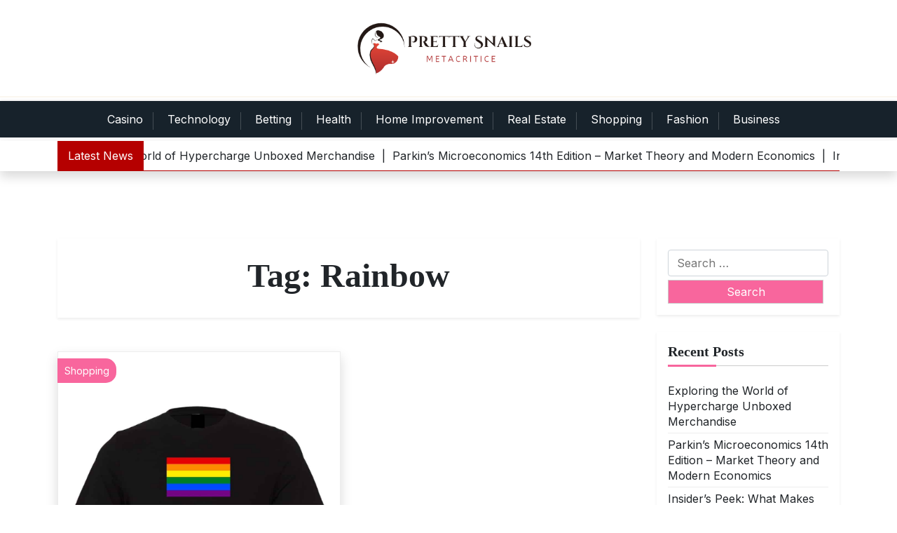

--- FILE ---
content_type: text/html; charset=UTF-8
request_url: https://prettysnails.com/tag/rainbow/
body_size: 7071
content:
<!doctype html>
<html lang="en-US">
<head>
	<meta charset="UTF-8">
	<meta name="viewport" content="width=device-width, initial-scale=1">
	<link rel="profile" href="https://gmpg.org/xfn/11">

	<title>Rainbow &#8211; Pretty Snails</title>
<meta name='robots' content='max-image-preview:large' />
<link rel='dns-prefetch' href='//fonts.googleapis.com' />
<link rel="alternate" type="application/rss+xml" title="Pretty Snails &raquo; Feed" href="https://prettysnails.com/feed/" />
<link rel="alternate" type="application/rss+xml" title="Pretty Snails &raquo; Rainbow Tag Feed" href="https://prettysnails.com/tag/rainbow/feed/" />
<style id='wp-img-auto-sizes-contain-inline-css'>
img:is([sizes=auto i],[sizes^="auto," i]){contain-intrinsic-size:3000px 1500px}
/*# sourceURL=wp-img-auto-sizes-contain-inline-css */
</style>

<style id='wp-emoji-styles-inline-css'>

	img.wp-smiley, img.emoji {
		display: inline !important;
		border: none !important;
		box-shadow: none !important;
		height: 1em !important;
		width: 1em !important;
		margin: 0 0.07em !important;
		vertical-align: -0.1em !important;
		background: none !important;
		padding: 0 !important;
	}
/*# sourceURL=wp-emoji-styles-inline-css */
</style>
<link rel='stylesheet' id='wp-block-library-css' href='https://prettysnails.com/wp-includes/css/dist/block-library/style.min.css?ver=6.9' media='all' />
<style id='global-styles-inline-css'>
:root{--wp--preset--aspect-ratio--square: 1;--wp--preset--aspect-ratio--4-3: 4/3;--wp--preset--aspect-ratio--3-4: 3/4;--wp--preset--aspect-ratio--3-2: 3/2;--wp--preset--aspect-ratio--2-3: 2/3;--wp--preset--aspect-ratio--16-9: 16/9;--wp--preset--aspect-ratio--9-16: 9/16;--wp--preset--color--black: #000000;--wp--preset--color--cyan-bluish-gray: #abb8c3;--wp--preset--color--white: #ffffff;--wp--preset--color--pale-pink: #f78da7;--wp--preset--color--vivid-red: #cf2e2e;--wp--preset--color--luminous-vivid-orange: #ff6900;--wp--preset--color--luminous-vivid-amber: #fcb900;--wp--preset--color--light-green-cyan: #7bdcb5;--wp--preset--color--vivid-green-cyan: #00d084;--wp--preset--color--pale-cyan-blue: #8ed1fc;--wp--preset--color--vivid-cyan-blue: #0693e3;--wp--preset--color--vivid-purple: #9b51e0;--wp--preset--gradient--vivid-cyan-blue-to-vivid-purple: linear-gradient(135deg,rgb(6,147,227) 0%,rgb(155,81,224) 100%);--wp--preset--gradient--light-green-cyan-to-vivid-green-cyan: linear-gradient(135deg,rgb(122,220,180) 0%,rgb(0,208,130) 100%);--wp--preset--gradient--luminous-vivid-amber-to-luminous-vivid-orange: linear-gradient(135deg,rgb(252,185,0) 0%,rgb(255,105,0) 100%);--wp--preset--gradient--luminous-vivid-orange-to-vivid-red: linear-gradient(135deg,rgb(255,105,0) 0%,rgb(207,46,46) 100%);--wp--preset--gradient--very-light-gray-to-cyan-bluish-gray: linear-gradient(135deg,rgb(238,238,238) 0%,rgb(169,184,195) 100%);--wp--preset--gradient--cool-to-warm-spectrum: linear-gradient(135deg,rgb(74,234,220) 0%,rgb(151,120,209) 20%,rgb(207,42,186) 40%,rgb(238,44,130) 60%,rgb(251,105,98) 80%,rgb(254,248,76) 100%);--wp--preset--gradient--blush-light-purple: linear-gradient(135deg,rgb(255,206,236) 0%,rgb(152,150,240) 100%);--wp--preset--gradient--blush-bordeaux: linear-gradient(135deg,rgb(254,205,165) 0%,rgb(254,45,45) 50%,rgb(107,0,62) 100%);--wp--preset--gradient--luminous-dusk: linear-gradient(135deg,rgb(255,203,112) 0%,rgb(199,81,192) 50%,rgb(65,88,208) 100%);--wp--preset--gradient--pale-ocean: linear-gradient(135deg,rgb(255,245,203) 0%,rgb(182,227,212) 50%,rgb(51,167,181) 100%);--wp--preset--gradient--electric-grass: linear-gradient(135deg,rgb(202,248,128) 0%,rgb(113,206,126) 100%);--wp--preset--gradient--midnight: linear-gradient(135deg,rgb(2,3,129) 0%,rgb(40,116,252) 100%);--wp--preset--font-size--small: 13px;--wp--preset--font-size--medium: 20px;--wp--preset--font-size--large: 36px;--wp--preset--font-size--x-large: 42px;--wp--preset--spacing--20: 0.44rem;--wp--preset--spacing--30: 0.67rem;--wp--preset--spacing--40: 1rem;--wp--preset--spacing--50: 1.5rem;--wp--preset--spacing--60: 2.25rem;--wp--preset--spacing--70: 3.38rem;--wp--preset--spacing--80: 5.06rem;--wp--preset--shadow--natural: 6px 6px 9px rgba(0, 0, 0, 0.2);--wp--preset--shadow--deep: 12px 12px 50px rgba(0, 0, 0, 0.4);--wp--preset--shadow--sharp: 6px 6px 0px rgba(0, 0, 0, 0.2);--wp--preset--shadow--outlined: 6px 6px 0px -3px rgb(255, 255, 255), 6px 6px rgb(0, 0, 0);--wp--preset--shadow--crisp: 6px 6px 0px rgb(0, 0, 0);}:where(.is-layout-flex){gap: 0.5em;}:where(.is-layout-grid){gap: 0.5em;}body .is-layout-flex{display: flex;}.is-layout-flex{flex-wrap: wrap;align-items: center;}.is-layout-flex > :is(*, div){margin: 0;}body .is-layout-grid{display: grid;}.is-layout-grid > :is(*, div){margin: 0;}:where(.wp-block-columns.is-layout-flex){gap: 2em;}:where(.wp-block-columns.is-layout-grid){gap: 2em;}:where(.wp-block-post-template.is-layout-flex){gap: 1.25em;}:where(.wp-block-post-template.is-layout-grid){gap: 1.25em;}.has-black-color{color: var(--wp--preset--color--black) !important;}.has-cyan-bluish-gray-color{color: var(--wp--preset--color--cyan-bluish-gray) !important;}.has-white-color{color: var(--wp--preset--color--white) !important;}.has-pale-pink-color{color: var(--wp--preset--color--pale-pink) !important;}.has-vivid-red-color{color: var(--wp--preset--color--vivid-red) !important;}.has-luminous-vivid-orange-color{color: var(--wp--preset--color--luminous-vivid-orange) !important;}.has-luminous-vivid-amber-color{color: var(--wp--preset--color--luminous-vivid-amber) !important;}.has-light-green-cyan-color{color: var(--wp--preset--color--light-green-cyan) !important;}.has-vivid-green-cyan-color{color: var(--wp--preset--color--vivid-green-cyan) !important;}.has-pale-cyan-blue-color{color: var(--wp--preset--color--pale-cyan-blue) !important;}.has-vivid-cyan-blue-color{color: var(--wp--preset--color--vivid-cyan-blue) !important;}.has-vivid-purple-color{color: var(--wp--preset--color--vivid-purple) !important;}.has-black-background-color{background-color: var(--wp--preset--color--black) !important;}.has-cyan-bluish-gray-background-color{background-color: var(--wp--preset--color--cyan-bluish-gray) !important;}.has-white-background-color{background-color: var(--wp--preset--color--white) !important;}.has-pale-pink-background-color{background-color: var(--wp--preset--color--pale-pink) !important;}.has-vivid-red-background-color{background-color: var(--wp--preset--color--vivid-red) !important;}.has-luminous-vivid-orange-background-color{background-color: var(--wp--preset--color--luminous-vivid-orange) !important;}.has-luminous-vivid-amber-background-color{background-color: var(--wp--preset--color--luminous-vivid-amber) !important;}.has-light-green-cyan-background-color{background-color: var(--wp--preset--color--light-green-cyan) !important;}.has-vivid-green-cyan-background-color{background-color: var(--wp--preset--color--vivid-green-cyan) !important;}.has-pale-cyan-blue-background-color{background-color: var(--wp--preset--color--pale-cyan-blue) !important;}.has-vivid-cyan-blue-background-color{background-color: var(--wp--preset--color--vivid-cyan-blue) !important;}.has-vivid-purple-background-color{background-color: var(--wp--preset--color--vivid-purple) !important;}.has-black-border-color{border-color: var(--wp--preset--color--black) !important;}.has-cyan-bluish-gray-border-color{border-color: var(--wp--preset--color--cyan-bluish-gray) !important;}.has-white-border-color{border-color: var(--wp--preset--color--white) !important;}.has-pale-pink-border-color{border-color: var(--wp--preset--color--pale-pink) !important;}.has-vivid-red-border-color{border-color: var(--wp--preset--color--vivid-red) !important;}.has-luminous-vivid-orange-border-color{border-color: var(--wp--preset--color--luminous-vivid-orange) !important;}.has-luminous-vivid-amber-border-color{border-color: var(--wp--preset--color--luminous-vivid-amber) !important;}.has-light-green-cyan-border-color{border-color: var(--wp--preset--color--light-green-cyan) !important;}.has-vivid-green-cyan-border-color{border-color: var(--wp--preset--color--vivid-green-cyan) !important;}.has-pale-cyan-blue-border-color{border-color: var(--wp--preset--color--pale-cyan-blue) !important;}.has-vivid-cyan-blue-border-color{border-color: var(--wp--preset--color--vivid-cyan-blue) !important;}.has-vivid-purple-border-color{border-color: var(--wp--preset--color--vivid-purple) !important;}.has-vivid-cyan-blue-to-vivid-purple-gradient-background{background: var(--wp--preset--gradient--vivid-cyan-blue-to-vivid-purple) !important;}.has-light-green-cyan-to-vivid-green-cyan-gradient-background{background: var(--wp--preset--gradient--light-green-cyan-to-vivid-green-cyan) !important;}.has-luminous-vivid-amber-to-luminous-vivid-orange-gradient-background{background: var(--wp--preset--gradient--luminous-vivid-amber-to-luminous-vivid-orange) !important;}.has-luminous-vivid-orange-to-vivid-red-gradient-background{background: var(--wp--preset--gradient--luminous-vivid-orange-to-vivid-red) !important;}.has-very-light-gray-to-cyan-bluish-gray-gradient-background{background: var(--wp--preset--gradient--very-light-gray-to-cyan-bluish-gray) !important;}.has-cool-to-warm-spectrum-gradient-background{background: var(--wp--preset--gradient--cool-to-warm-spectrum) !important;}.has-blush-light-purple-gradient-background{background: var(--wp--preset--gradient--blush-light-purple) !important;}.has-blush-bordeaux-gradient-background{background: var(--wp--preset--gradient--blush-bordeaux) !important;}.has-luminous-dusk-gradient-background{background: var(--wp--preset--gradient--luminous-dusk) !important;}.has-pale-ocean-gradient-background{background: var(--wp--preset--gradient--pale-ocean) !important;}.has-electric-grass-gradient-background{background: var(--wp--preset--gradient--electric-grass) !important;}.has-midnight-gradient-background{background: var(--wp--preset--gradient--midnight) !important;}.has-small-font-size{font-size: var(--wp--preset--font-size--small) !important;}.has-medium-font-size{font-size: var(--wp--preset--font-size--medium) !important;}.has-large-font-size{font-size: var(--wp--preset--font-size--large) !important;}.has-x-large-font-size{font-size: var(--wp--preset--font-size--x-large) !important;}
/*# sourceURL=global-styles-inline-css */
</style>

<style id='classic-theme-styles-inline-css'>
/*! This file is auto-generated */
.wp-block-button__link{color:#fff;background-color:#32373c;border-radius:9999px;box-shadow:none;text-decoration:none;padding:calc(.667em + 2px) calc(1.333em + 2px);font-size:1.125em}.wp-block-file__button{background:#32373c;color:#fff;text-decoration:none}
/*# sourceURL=/wp-includes/css/classic-themes.min.css */
</style>
<link rel='stylesheet' id='newsbox-plus-admin-google-font-css' href='https://fonts.googleapis.com/css2?family=Inter%3Aital%2Cwght%400%2C400%3B0%2C700%3B1%2C400%3B1%2C700&#038;display=swap' media='all' />
<link rel='stylesheet' id='wpps-fonts-css' href='https://prettysnails.com/wp-content/plugins/wp-edit-password-protected/assets/css/wpps-fonts.css?ver=1.3.6' media='all' />
<link rel='stylesheet' id='wppps-style-css' href='https://prettysnails.com/wp-content/plugins/wp-edit-password-protected/assets/css/wppps-style.css?ver=1.3.6' media='all' />
<link rel='stylesheet' id='newsbox-plus-google-font-css' href='https://fonts.googleapis.com/css2?family=Inter%3Aital%2Cwght%400%2C400%3B0%2C700%3B1%2C400%3B1%2C700&#038;display=swap' media='all' />
<link rel='stylesheet' id='bootstrap-css' href='https://prettysnails.com/wp-content/themes/newsbox-plus/assets/css/bootstrap.css?ver=5.0.1' media='all' />
<link rel='stylesheet' id='slicknav-css' href='https://prettysnails.com/wp-content/themes/newsbox-plus/assets/css/slicknav.css?ver=1.0.10' media='all' />
<link rel='stylesheet' id='fontawesome-css' href='https://prettysnails.com/wp-content/themes/newsbox-plus/assets/css/all.css?ver=5.15.3' media='all' />
<link rel='stylesheet' id='newsbox-plus-default-style-css' href='https://prettysnails.com/wp-content/themes/newsbox-plus/assets/css/default-style.css?ver=1.1.0' media='all' />
<link rel='stylesheet' id='newsbox-plus-main-style-css' href='https://prettysnails.com/wp-content/themes/newsbox-plus/assets/css/main.css?ver=1.1.0' media='all' />
<link rel='stylesheet' id='newsbox-plus-style-css' href='https://prettysnails.com/wp-content/themes/newsbox-plus/style.css?ver=1.1.0' media='all' />
<link rel='stylesheet' id='newsbox-plus-responsive-style-css' href='https://prettysnails.com/wp-content/themes/newsbox-plus/assets/css/responsive.css?ver=1.1.0' media='all' />
<script src="https://prettysnails.com/wp-includes/js/jquery/jquery.min.js?ver=3.7.1" id="jquery-core-js"></script>
<script src="https://prettysnails.com/wp-includes/js/jquery/jquery-migrate.min.js?ver=3.4.1" id="jquery-migrate-js"></script>
<link rel="https://api.w.org/" href="https://prettysnails.com/wp-json/" /><link rel="alternate" title="JSON" type="application/json" href="https://prettysnails.com/wp-json/wp/v2/tags/173" /><link rel="EditURI" type="application/rsd+xml" title="RSD" href="https://prettysnails.com/xmlrpc.php?rsd" />
<meta name="generator" content="WordPress 6.9" />
<link rel="icon" href="https://prettysnails.com/wp-content/uploads/2023/04/cropped-Screenshot_38-removebg-preview-32x32.png" sizes="32x32" />
<link rel="icon" href="https://prettysnails.com/wp-content/uploads/2023/04/cropped-Screenshot_38-removebg-preview-192x192.png" sizes="192x192" />
<link rel="apple-touch-icon" href="https://prettysnails.com/wp-content/uploads/2023/04/cropped-Screenshot_38-removebg-preview-180x180.png" />
<meta name="msapplication-TileImage" content="https://prettysnails.com/wp-content/uploads/2023/04/cropped-Screenshot_38-removebg-preview-270x270.png" />
<style id="kirki-inline-styles"></style></head>

<body class="archive tag tag-rainbow tag-173 wp-custom-logo wp-embed-responsive wp-theme-newsbox-plus hfeed">
<div id="page" class="site">
	<a class="skip-link screen-reader-text" href="#primary">Skip to content</a>
	<header id="masthead" class="site-header ">
						
	<div class="newsbox-plus-logo-section">
		<div class="container">
				<div class="head-logo-sec">
											<div class="site-branding brand-logo">
							<a href="https://prettysnails.com/" class="custom-logo-link" rel="home"><img width="760" height="234" src="https://prettysnails.com/wp-content/uploads/2023/04/Screenshot_38-removebg-preview.png" class="custom-logo" alt="Pretty Snails" decoding="async" fetchpriority="high" srcset="https://prettysnails.com/wp-content/uploads/2023/04/Screenshot_38-removebg-preview.png 760w, https://prettysnails.com/wp-content/uploads/2023/04/Screenshot_38-removebg-preview-300x92.png 300w" sizes="(max-width: 760px) 100vw, 760px" /></a>						</div>
														</div>
		</div>
	</div>

			<div class="menu-bar text-center">
				<div class="container">
					<div class="newsbox-plus-container menu-inner">
						<nav id="site-navigation" class="main-navigation">
							<div class="menu-main-menu-container"><ul id="newsbox-plus-menu" class="newsbox-plus-menu"><li id="menu-item-1303" class="menu-item menu-item-type-taxonomy menu-item-object-category menu-item-1303"><a href="https://prettysnails.com/category/casino/">Casino</a></li>
<li id="menu-item-1304" class="menu-item menu-item-type-taxonomy menu-item-object-category menu-item-1304"><a href="https://prettysnails.com/category/technology/">Technology</a></li>
<li id="menu-item-1305" class="menu-item menu-item-type-taxonomy menu-item-object-category menu-item-1305"><a href="https://prettysnails.com/category/betting/">Betting</a></li>
<li id="menu-item-1306" class="menu-item menu-item-type-taxonomy menu-item-object-category menu-item-1306"><a href="https://prettysnails.com/category/health/">Health</a></li>
<li id="menu-item-1307" class="menu-item menu-item-type-taxonomy menu-item-object-category menu-item-1307"><a href="https://prettysnails.com/category/home-improvement/">Home Improvement</a></li>
<li id="menu-item-1308" class="menu-item menu-item-type-taxonomy menu-item-object-category menu-item-1308"><a href="https://prettysnails.com/category/real-estate/">Real Estate</a></li>
<li id="menu-item-1350" class="menu-item menu-item-type-taxonomy menu-item-object-category menu-item-1350"><a href="https://prettysnails.com/category/shopping/">Shopping</a></li>
<li id="menu-item-1351" class="menu-item menu-item-type-taxonomy menu-item-object-category menu-item-1351"><a href="https://prettysnails.com/category/fashion/">Fashion</a></li>
<li id="menu-item-1352" class="menu-item menu-item-type-taxonomy menu-item-object-category menu-item-1352"><a href="https://prettysnails.com/category/business/">Business</a></li>
</ul></div>						</nav><!-- #site-navigation -->	
					</div>
				</div>
			</div>

	<div class="header-bottom latest-news-bar shadow">
			<div class="container">
				<div class="nbarmain">
						<div class="news-latest"> 
							Latest News						</div>	
						<div class="news-update ticker news-noload"> 
														<div> Exploring the World of Hypercharge Unboxed Merchandise&nbsp; | &nbsp;</div>
														<div> Parkin’s Microeconomics 14th Edition &#8211; Market Theory and Modern Economics&nbsp; | &nbsp;</div>
														<div> Insider&#8217;s Peek: What Makes 39Daph&#8217;s Official Store Stand Out&nbsp; | &nbsp;</div>
														<div> Elevate Your Collection with Dwarf Fortress Official Merchandise&nbsp; | &nbsp;</div>
														<div> Unleash Your Inner Artist with Jean-Michel Basquiat&#8217;s Official Merchandise&nbsp; | &nbsp;</div>
													</div>	
				</div>
			</div>
	</div>

		
	</header><!-- #masthead -->

<div class="container mt-5 mb-5 pt-5 pb-5">
			<div class="row">
							<div class="col-lg-9">
					<main id="primary" class="site-main">

		
			<header class="page-header archive-header shadow-sm p-4 mb-5 text-center">
				<h1 class="page-title">Tag: <span>Rainbow</span></h1>			</header><!-- .page-header -->
			
						<div class="row" data-masonry='{"percentPosition": true }'>
	
			<div class="col-lg-6 grid-item">
	<article id="post-1127" class="post-1127 post type-post status-publish format-standard has-post-thumbnail hentry category-shopping tag-rainbow">
		<div class="newsboxg-item shadow pb-3 mb-5">
						<div class='nboxp-grimg'>
			
			<a class="post-thumbnail mb-4" href="https://prettysnails.com/your-rainbow-flag-is-are-about-to-cease-being-relevant/" aria-hidden="true" tabindex="-1">
				<img width="1026" height="1539" src="https://prettysnails.com/wp-content/uploads/2022/09/1-342-1.jpg" class="attachment-post-thumbnail size-post-thumbnail wp-post-image" alt="Your Rainbow Flag Is Are About To Cease Being Relevant" decoding="async" srcset="https://prettysnails.com/wp-content/uploads/2022/09/1-342-1.jpg 1026w, https://prettysnails.com/wp-content/uploads/2022/09/1-342-1-200x300.jpg 200w, https://prettysnails.com/wp-content/uploads/2022/09/1-342-1-683x1024.jpg 683w, https://prettysnails.com/wp-content/uploads/2022/09/1-342-1-768x1152.jpg 768w, https://prettysnails.com/wp-content/uploads/2022/09/1-342-1-1024x1536.jpg 1024w" sizes="(max-width: 1026px) 100vw, 1026px" />			</a>

								<a class="nbox-grid-cat" href="https://prettysnails.com/category/shopping/">Shopping</a>
						</div>
						<div class="newsbox-plus-grid-text p-3">
				<div class="grid-head">
					<h3 class="entry-title"><a href="https://prettysnails.com/your-rainbow-flag-is-are-about-to-cease-being-relevant/" rel="bookmark">Your Rainbow Flag Is Are About To Cease Being Relevant</a></h3>				</div>
				<p>The rainbow flag is public domain. The Bloomberg report was ambiguous about exactly when the Exxon policy was changed &#8211;</p>
				<a class="xshop-readmore" href="https://prettysnails.com/your-rainbow-flag-is-are-about-to-cease-being-relevant/">
					Read More  <i class="fas fa-long-arrow-alt-right"></i>
				</a>
						
			</div>
		</div>
	</article><!-- #post-1127 -->
</div>
			</div>
						
			
				</main><!-- #main -->
				</div>
								<div class="col-lg-3">
					
<aside id="secondary" class="widget-area">
	<section id="search-2" class="widget shadow-sm mb-4 p-3 widget_search"><form role="search" method="get" class="search-form" action="https://prettysnails.com/">
				<label>
					<span class="screen-reader-text">Search for:</span>
					<input type="search" class="search-field" placeholder="Search &hellip;" value="" name="s" />
				</label>
				<input type="submit" class="search-submit" value="Search" />
			</form></section>
		<section id="recent-posts-2" class="widget shadow-sm mb-4 p-3 widget_recent_entries">
		<h2 class="widget-title">Recent Posts</h2>
		<ul>
											<li>
					<a href="https://prettysnails.com/exploring-the-world-of-hypercharge-unboxed-merchandise/">Exploring the World of Hypercharge Unboxed Merchandise</a>
									</li>
											<li>
					<a href="https://prettysnails.com/parkins-microeconomics-14th-edition-market-theory-and-modern-economics/">Parkin’s Microeconomics 14th Edition &#8211; Market Theory and Modern Economics</a>
									</li>
											<li>
					<a href="https://prettysnails.com/insiders-peek-what-makes-39daphs-official-store-stand-out/">Insider&#8217;s Peek: What Makes 39Daph&#8217;s Official Store Stand Out</a>
									</li>
											<li>
					<a href="https://prettysnails.com/elevate-your-collection-with-dwarf-fortress-official-merchandise/">Elevate Your Collection with Dwarf Fortress Official Merchandise</a>
									</li>
											<li>
					<a href="https://prettysnails.com/unleash-your-inner-artist-with-jean-michel-basquiats-official-merchandise/">Unleash Your Inner Artist with Jean-Michel Basquiat&#8217;s Official Merchandise</a>
									</li>
					</ul>

		</section><section id="nav_menu-2" class="widget shadow-sm mb-4 p-3 widget_nav_menu"><h2 class="widget-title">Categories</h2><div class="menu-main-menu-container"><ul id="menu-main-menu" class="menu"><li class="menu-item menu-item-type-taxonomy menu-item-object-category menu-item-1303"><a href="https://prettysnails.com/category/casino/">Casino</a></li>
<li class="menu-item menu-item-type-taxonomy menu-item-object-category menu-item-1304"><a href="https://prettysnails.com/category/technology/">Technology</a></li>
<li class="menu-item menu-item-type-taxonomy menu-item-object-category menu-item-1305"><a href="https://prettysnails.com/category/betting/">Betting</a></li>
<li class="menu-item menu-item-type-taxonomy menu-item-object-category menu-item-1306"><a href="https://prettysnails.com/category/health/">Health</a></li>
<li class="menu-item menu-item-type-taxonomy menu-item-object-category menu-item-1307"><a href="https://prettysnails.com/category/home-improvement/">Home Improvement</a></li>
<li class="menu-item menu-item-type-taxonomy menu-item-object-category menu-item-1308"><a href="https://prettysnails.com/category/real-estate/">Real Estate</a></li>
<li class="menu-item menu-item-type-taxonomy menu-item-object-category menu-item-1350"><a href="https://prettysnails.com/category/shopping/">Shopping</a></li>
<li class="menu-item menu-item-type-taxonomy menu-item-object-category menu-item-1351"><a href="https://prettysnails.com/category/fashion/">Fashion</a></li>
<li class="menu-item menu-item-type-taxonomy menu-item-object-category menu-item-1352"><a href="https://prettysnails.com/category/business/">Business</a></li>
</ul></div></section><section id="block-2" class="widget shadow-sm mb-4 p-3 widget_block"><script type="text/javascript">

</script></section></aside><!-- #secondary -->
				</div>
							</div>
		</div>


<footer id="colophon" class="site-footer pt-3 pb-3">
	<div class="container">
		<div class="site-info text-center">
			<a href="https://wordpress.org/">
				Proudly powered by WordPress			</a>
			<span class="sep"> | </span>
			<a href="https://wpthemespace.com/product/newsbox-plus/">NewsBox Plus Theme</a> by Noor Alam.
		</div><!-- .site-info -->
	</div><!-- .container -->
</footer><!-- #colophon -->
</div><!-- #page -->

<script type="speculationrules">
{"prefetch":[{"source":"document","where":{"and":[{"href_matches":"/*"},{"not":{"href_matches":["/wp-*.php","/wp-admin/*","/wp-content/uploads/*","/wp-content/*","/wp-content/plugins/*","/wp-content/themes/newsbox-plus/*","/*\\?(.+)"]}},{"not":{"selector_matches":"a[rel~=\"nofollow\"]"}},{"not":{"selector_matches":".no-prefetch, .no-prefetch a"}}]},"eagerness":"conservative"}]}
</script>
<script src="https://prettysnails.com/wp-includes/js/imagesloaded.min.js?ver=5.0.0" id="imagesloaded-js"></script>
<script src="https://prettysnails.com/wp-includes/js/masonry.min.js?ver=4.2.2" id="masonry-js"></script>
<script src="https://prettysnails.com/wp-content/themes/newsbox-plus/assets/js/navigation.js?ver=1.1.0" id="newsbox-plus-navigation-js"></script>
<script src="https://prettysnails.com/wp-content/themes/newsbox-plus/assets/js/ticker.js?ver=1.2.1" id="jquery.ticker-js"></script>
<script src="https://prettysnails.com/wp-content/themes/newsbox-plus/assets/js/jquery.slicknav.js?ver=1.0.10" id="slicknav-js"></script>
<script src="https://prettysnails.com/wp-content/themes/newsbox-plus/assets/js/scripts.js?ver=1.1.0" id="newsbox-plus-scripts-js"></script>
<script id="wp-emoji-settings" type="application/json">
{"baseUrl":"https://s.w.org/images/core/emoji/17.0.2/72x72/","ext":".png","svgUrl":"https://s.w.org/images/core/emoji/17.0.2/svg/","svgExt":".svg","source":{"concatemoji":"https://prettysnails.com/wp-includes/js/wp-emoji-release.min.js?ver=6.9"}}
</script>
<script type="module">
/*! This file is auto-generated */
const a=JSON.parse(document.getElementById("wp-emoji-settings").textContent),o=(window._wpemojiSettings=a,"wpEmojiSettingsSupports"),s=["flag","emoji"];function i(e){try{var t={supportTests:e,timestamp:(new Date).valueOf()};sessionStorage.setItem(o,JSON.stringify(t))}catch(e){}}function c(e,t,n){e.clearRect(0,0,e.canvas.width,e.canvas.height),e.fillText(t,0,0);t=new Uint32Array(e.getImageData(0,0,e.canvas.width,e.canvas.height).data);e.clearRect(0,0,e.canvas.width,e.canvas.height),e.fillText(n,0,0);const a=new Uint32Array(e.getImageData(0,0,e.canvas.width,e.canvas.height).data);return t.every((e,t)=>e===a[t])}function p(e,t){e.clearRect(0,0,e.canvas.width,e.canvas.height),e.fillText(t,0,0);var n=e.getImageData(16,16,1,1);for(let e=0;e<n.data.length;e++)if(0!==n.data[e])return!1;return!0}function u(e,t,n,a){switch(t){case"flag":return n(e,"\ud83c\udff3\ufe0f\u200d\u26a7\ufe0f","\ud83c\udff3\ufe0f\u200b\u26a7\ufe0f")?!1:!n(e,"\ud83c\udde8\ud83c\uddf6","\ud83c\udde8\u200b\ud83c\uddf6")&&!n(e,"\ud83c\udff4\udb40\udc67\udb40\udc62\udb40\udc65\udb40\udc6e\udb40\udc67\udb40\udc7f","\ud83c\udff4\u200b\udb40\udc67\u200b\udb40\udc62\u200b\udb40\udc65\u200b\udb40\udc6e\u200b\udb40\udc67\u200b\udb40\udc7f");case"emoji":return!a(e,"\ud83e\u1fac8")}return!1}function f(e,t,n,a){let r;const o=(r="undefined"!=typeof WorkerGlobalScope&&self instanceof WorkerGlobalScope?new OffscreenCanvas(300,150):document.createElement("canvas")).getContext("2d",{willReadFrequently:!0}),s=(o.textBaseline="top",o.font="600 32px Arial",{});return e.forEach(e=>{s[e]=t(o,e,n,a)}),s}function r(e){var t=document.createElement("script");t.src=e,t.defer=!0,document.head.appendChild(t)}a.supports={everything:!0,everythingExceptFlag:!0},new Promise(t=>{let n=function(){try{var e=JSON.parse(sessionStorage.getItem(o));if("object"==typeof e&&"number"==typeof e.timestamp&&(new Date).valueOf()<e.timestamp+604800&&"object"==typeof e.supportTests)return e.supportTests}catch(e){}return null}();if(!n){if("undefined"!=typeof Worker&&"undefined"!=typeof OffscreenCanvas&&"undefined"!=typeof URL&&URL.createObjectURL&&"undefined"!=typeof Blob)try{var e="postMessage("+f.toString()+"("+[JSON.stringify(s),u.toString(),c.toString(),p.toString()].join(",")+"));",a=new Blob([e],{type:"text/javascript"});const r=new Worker(URL.createObjectURL(a),{name:"wpTestEmojiSupports"});return void(r.onmessage=e=>{i(n=e.data),r.terminate(),t(n)})}catch(e){}i(n=f(s,u,c,p))}t(n)}).then(e=>{for(const n in e)a.supports[n]=e[n],a.supports.everything=a.supports.everything&&a.supports[n],"flag"!==n&&(a.supports.everythingExceptFlag=a.supports.everythingExceptFlag&&a.supports[n]);var t;a.supports.everythingExceptFlag=a.supports.everythingExceptFlag&&!a.supports.flag,a.supports.everything||((t=a.source||{}).concatemoji?r(t.concatemoji):t.wpemoji&&t.twemoji&&(r(t.twemoji),r(t.wpemoji)))});
//# sourceURL=https://prettysnails.com/wp-includes/js/wp-emoji-loader.min.js
</script>

<script defer src="https://static.cloudflareinsights.com/beacon.min.js/vcd15cbe7772f49c399c6a5babf22c1241717689176015" integrity="sha512-ZpsOmlRQV6y907TI0dKBHq9Md29nnaEIPlkf84rnaERnq6zvWvPUqr2ft8M1aS28oN72PdrCzSjY4U6VaAw1EQ==" data-cf-beacon='{"version":"2024.11.0","token":"5098cb84bb5b4410b2836f49243f8fac","r":1,"server_timing":{"name":{"cfCacheStatus":true,"cfEdge":true,"cfExtPri":true,"cfL4":true,"cfOrigin":true,"cfSpeedBrain":true},"location_startswith":null}}' crossorigin="anonymous"></script>
</body>

</html>

<!-- Page cached by LiteSpeed Cache 7.7 on 2026-01-18 04:59:31 -->